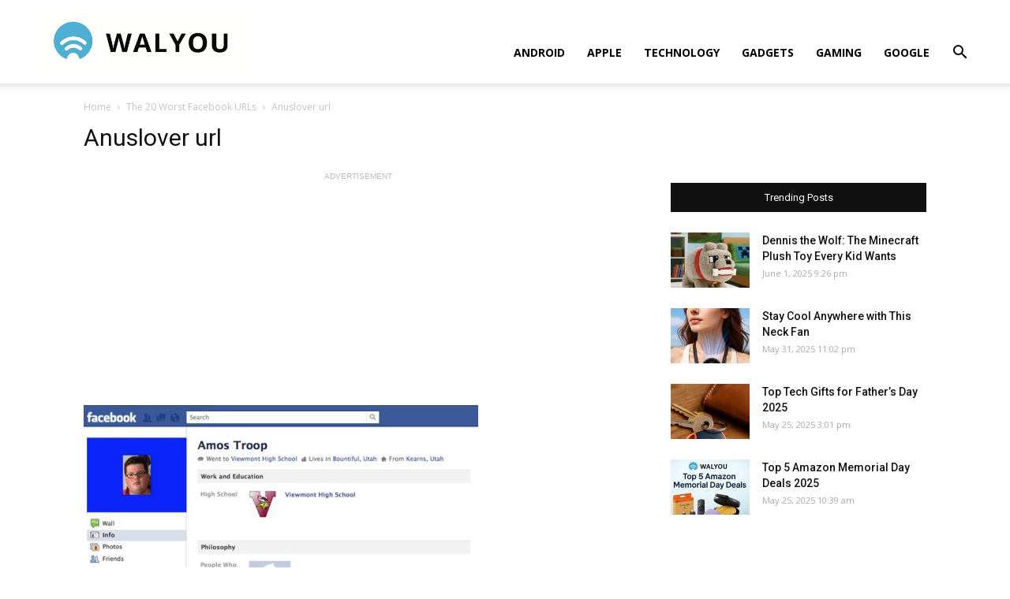

--- FILE ---
content_type: text/html; charset=utf-8
request_url: https://www.google.com/recaptcha/api2/aframe
body_size: 269
content:
<!DOCTYPE HTML><html><head><meta http-equiv="content-type" content="text/html; charset=UTF-8"></head><body><script nonce="eZOGnqw5H35xKXI5Ch2EQg">/** Anti-fraud and anti-abuse applications only. See google.com/recaptcha */ try{var clients={'sodar':'https://pagead2.googlesyndication.com/pagead/sodar?'};window.addEventListener("message",function(a){try{if(a.source===window.parent){var b=JSON.parse(a.data);var c=clients[b['id']];if(c){var d=document.createElement('img');d.src=c+b['params']+'&rc='+(localStorage.getItem("rc::a")?sessionStorage.getItem("rc::b"):"");window.document.body.appendChild(d);sessionStorage.setItem("rc::e",parseInt(sessionStorage.getItem("rc::e")||0)+1);localStorage.setItem("rc::h",'1769303443185');}}}catch(b){}});window.parent.postMessage("_grecaptcha_ready", "*");}catch(b){}</script></body></html>